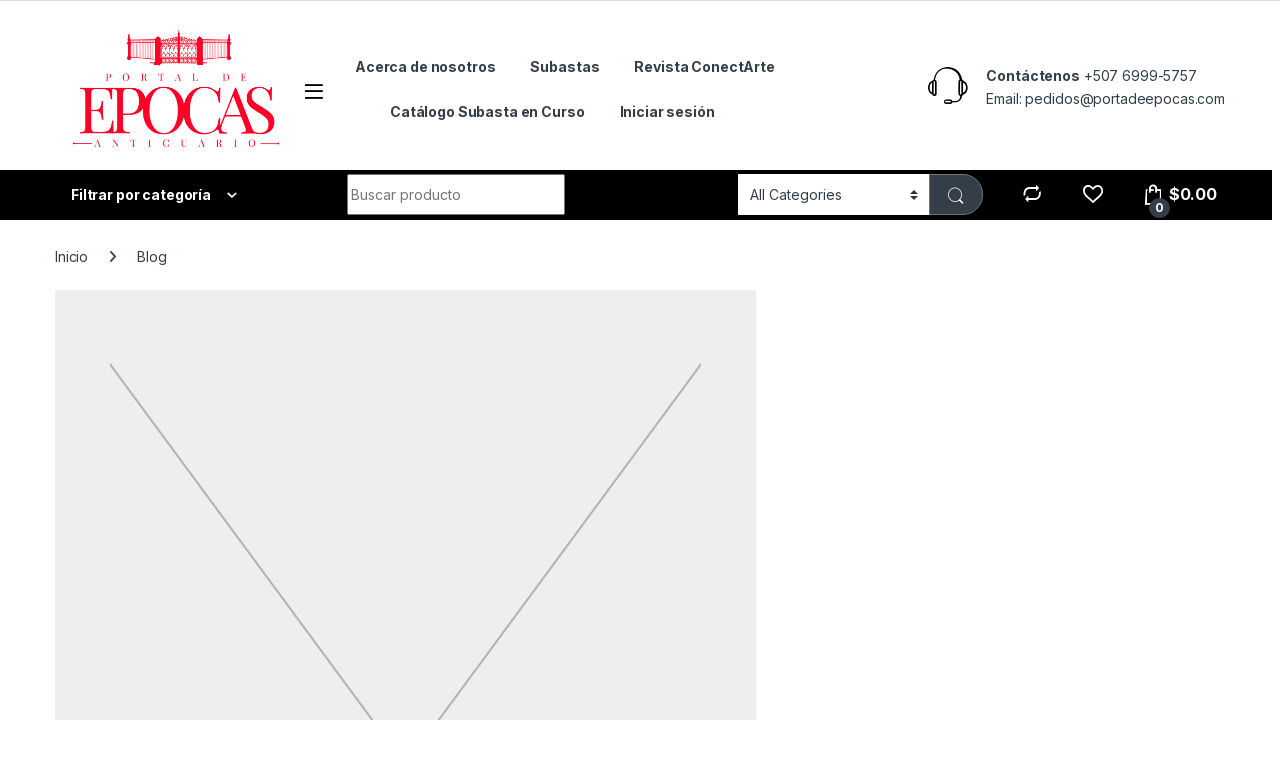

--- FILE ---
content_type: text/html; charset=UTF-8
request_url: https://portaldeepocas.com/blog/
body_size: 16669
content:
<!DOCTYPE html>
<html lang="es">
<head>
<meta charset="UTF-8">
<meta name="viewport" content="width=device-width, initial-scale=1">
<link rel="profile" href="http://gmpg.org/xfn/11">
<link rel="pingback" href="https://portaldeepocas.com/xmlrpc.php">

				<script>document.documentElement.className = document.documentElement.className + ' yes-js js_active js'</script>
				<meta name='robots' content='index, follow, max-image-preview:large, max-snippet:-1, max-video-preview:-1' />

	<!-- This site is optimized with the Yoast SEO plugin v23.5 - https://yoast.com/wordpress/plugins/seo/ -->
	<title>Blog - Portal de Epocas</title>
	<link rel="canonical" href="https://portaldeepocas.com/blog/" />
	<meta property="og:locale" content="es_ES" />
	<meta property="og:type" content="article" />
	<meta property="og:title" content="Blog - Portal de Epocas" />
	<meta property="og:url" content="https://portaldeepocas.com/blog/" />
	<meta property="og:site_name" content="Portal de Epocas" />
	<meta name="twitter:card" content="summary_large_image" />
	<script type="application/ld+json" class="yoast-schema-graph">{"@context":"https://schema.org","@graph":[{"@type":["WebPage","CollectionPage"],"@id":"https://portaldeepocas.com/blog/","url":"https://portaldeepocas.com/blog/","name":"Blog - Portal de Epocas","isPartOf":{"@id":"https://portaldeepocas.com/#website"},"datePublished":"2015-08-11T16:08:33+00:00","dateModified":"2015-08-11T16:08:33+00:00","breadcrumb":{"@id":"https://portaldeepocas.com/blog/#breadcrumb"},"inLanguage":"es"},{"@type":"BreadcrumbList","@id":"https://portaldeepocas.com/blog/#breadcrumb","itemListElement":[{"@type":"ListItem","position":1,"name":"Portada","item":"https://portaldeepocas.com/"},{"@type":"ListItem","position":2,"name":"Blog"}]},{"@type":"WebSite","@id":"https://portaldeepocas.com/#website","url":"https://portaldeepocas.com/","name":"Portal de Epocas","description":"Un lugar de antigüedades - El tiempo es el recuerdo.","publisher":{"@id":"https://portaldeepocas.com/#organization"},"potentialAction":[{"@type":"SearchAction","target":{"@type":"EntryPoint","urlTemplate":"https://portaldeepocas.com/?s={search_term_string}"},"query-input":{"@type":"PropertyValueSpecification","valueRequired":true,"valueName":"search_term_string"}}],"inLanguage":"es"},{"@type":"Organization","@id":"https://portaldeepocas.com/#organization","name":"Portal de Epocas","url":"https://portaldeepocas.com/","logo":{"@type":"ImageObject","inLanguage":"es","@id":"https://portaldeepocas.com/#/schema/logo/image/","url":"https://portaldeepocas.com/wp-content/uploads/2023/01/logo-transparente.png","contentUrl":"https://portaldeepocas.com/wp-content/uploads/2023/01/logo-transparente.png","width":1920,"height":1920,"caption":"Portal de Epocas"},"image":{"@id":"https://portaldeepocas.com/#/schema/logo/image/"}}]}</script>
	<!-- / Yoast SEO plugin. -->


<link rel='dns-prefetch' href='//www.googletagmanager.com' />
<link rel='dns-prefetch' href='//fonts.googleapis.com' />
<link rel="alternate" type="application/rss+xml" title="Portal de Epocas &raquo; Feed" href="https://portaldeepocas.com/feed/" />
<link rel="alternate" type="application/rss+xml" title="Portal de Epocas &raquo; Feed de los comentarios" href="https://portaldeepocas.com/comments/feed/" />
<script type="text/javascript">
/* <![CDATA[ */
window._wpemojiSettings = {"baseUrl":"https:\/\/s.w.org\/images\/core\/emoji\/14.0.0\/72x72\/","ext":".png","svgUrl":"https:\/\/s.w.org\/images\/core\/emoji\/14.0.0\/svg\/","svgExt":".svg","source":{"concatemoji":"https:\/\/portaldeepocas.com\/wp-includes\/js\/wp-emoji-release.min.js?ver=6.4.7"}};
/*! This file is auto-generated */
!function(i,n){var o,s,e;function c(e){try{var t={supportTests:e,timestamp:(new Date).valueOf()};sessionStorage.setItem(o,JSON.stringify(t))}catch(e){}}function p(e,t,n){e.clearRect(0,0,e.canvas.width,e.canvas.height),e.fillText(t,0,0);var t=new Uint32Array(e.getImageData(0,0,e.canvas.width,e.canvas.height).data),r=(e.clearRect(0,0,e.canvas.width,e.canvas.height),e.fillText(n,0,0),new Uint32Array(e.getImageData(0,0,e.canvas.width,e.canvas.height).data));return t.every(function(e,t){return e===r[t]})}function u(e,t,n){switch(t){case"flag":return n(e,"\ud83c\udff3\ufe0f\u200d\u26a7\ufe0f","\ud83c\udff3\ufe0f\u200b\u26a7\ufe0f")?!1:!n(e,"\ud83c\uddfa\ud83c\uddf3","\ud83c\uddfa\u200b\ud83c\uddf3")&&!n(e,"\ud83c\udff4\udb40\udc67\udb40\udc62\udb40\udc65\udb40\udc6e\udb40\udc67\udb40\udc7f","\ud83c\udff4\u200b\udb40\udc67\u200b\udb40\udc62\u200b\udb40\udc65\u200b\udb40\udc6e\u200b\udb40\udc67\u200b\udb40\udc7f");case"emoji":return!n(e,"\ud83e\udef1\ud83c\udffb\u200d\ud83e\udef2\ud83c\udfff","\ud83e\udef1\ud83c\udffb\u200b\ud83e\udef2\ud83c\udfff")}return!1}function f(e,t,n){var r="undefined"!=typeof WorkerGlobalScope&&self instanceof WorkerGlobalScope?new OffscreenCanvas(300,150):i.createElement("canvas"),a=r.getContext("2d",{willReadFrequently:!0}),o=(a.textBaseline="top",a.font="600 32px Arial",{});return e.forEach(function(e){o[e]=t(a,e,n)}),o}function t(e){var t=i.createElement("script");t.src=e,t.defer=!0,i.head.appendChild(t)}"undefined"!=typeof Promise&&(o="wpEmojiSettingsSupports",s=["flag","emoji"],n.supports={everything:!0,everythingExceptFlag:!0},e=new Promise(function(e){i.addEventListener("DOMContentLoaded",e,{once:!0})}),new Promise(function(t){var n=function(){try{var e=JSON.parse(sessionStorage.getItem(o));if("object"==typeof e&&"number"==typeof e.timestamp&&(new Date).valueOf()<e.timestamp+604800&&"object"==typeof e.supportTests)return e.supportTests}catch(e){}return null}();if(!n){if("undefined"!=typeof Worker&&"undefined"!=typeof OffscreenCanvas&&"undefined"!=typeof URL&&URL.createObjectURL&&"undefined"!=typeof Blob)try{var e="postMessage("+f.toString()+"("+[JSON.stringify(s),u.toString(),p.toString()].join(",")+"));",r=new Blob([e],{type:"text/javascript"}),a=new Worker(URL.createObjectURL(r),{name:"wpTestEmojiSupports"});return void(a.onmessage=function(e){c(n=e.data),a.terminate(),t(n)})}catch(e){}c(n=f(s,u,p))}t(n)}).then(function(e){for(var t in e)n.supports[t]=e[t],n.supports.everything=n.supports.everything&&n.supports[t],"flag"!==t&&(n.supports.everythingExceptFlag=n.supports.everythingExceptFlag&&n.supports[t]);n.supports.everythingExceptFlag=n.supports.everythingExceptFlag&&!n.supports.flag,n.DOMReady=!1,n.readyCallback=function(){n.DOMReady=!0}}).then(function(){return e}).then(function(){var e;n.supports.everything||(n.readyCallback(),(e=n.source||{}).concatemoji?t(e.concatemoji):e.wpemoji&&e.twemoji&&(t(e.twemoji),t(e.wpemoji)))}))}((window,document),window._wpemojiSettings);
/* ]]> */
</script>

<style id='wp-emoji-styles-inline-css' type='text/css'>

	img.wp-smiley, img.emoji {
		display: inline !important;
		border: none !important;
		box-shadow: none !important;
		height: 1em !important;
		width: 1em !important;
		margin: 0 0.07em !important;
		vertical-align: -0.1em !important;
		background: none !important;
		padding: 0 !important;
	}
</style>
<link rel='stylesheet' id='wp-block-library-css' href='https://portaldeepocas.com/wp-includes/css/dist/block-library/style.min.css?ver=6.4.7' type='text/css' media='all' />
<style id='classic-theme-styles-inline-css' type='text/css'>
/*! This file is auto-generated */
.wp-block-button__link{color:#fff;background-color:#32373c;border-radius:9999px;box-shadow:none;text-decoration:none;padding:calc(.667em + 2px) calc(1.333em + 2px);font-size:1.125em}.wp-block-file__button{background:#32373c;color:#fff;text-decoration:none}
</style>
<style id='global-styles-inline-css' type='text/css'>
body{--wp--preset--color--black: #000000;--wp--preset--color--cyan-bluish-gray: #abb8c3;--wp--preset--color--white: #ffffff;--wp--preset--color--pale-pink: #f78da7;--wp--preset--color--vivid-red: #cf2e2e;--wp--preset--color--luminous-vivid-orange: #ff6900;--wp--preset--color--luminous-vivid-amber: #fcb900;--wp--preset--color--light-green-cyan: #7bdcb5;--wp--preset--color--vivid-green-cyan: #00d084;--wp--preset--color--pale-cyan-blue: #8ed1fc;--wp--preset--color--vivid-cyan-blue: #0693e3;--wp--preset--color--vivid-purple: #9b51e0;--wp--preset--gradient--vivid-cyan-blue-to-vivid-purple: linear-gradient(135deg,rgba(6,147,227,1) 0%,rgb(155,81,224) 100%);--wp--preset--gradient--light-green-cyan-to-vivid-green-cyan: linear-gradient(135deg,rgb(122,220,180) 0%,rgb(0,208,130) 100%);--wp--preset--gradient--luminous-vivid-amber-to-luminous-vivid-orange: linear-gradient(135deg,rgba(252,185,0,1) 0%,rgba(255,105,0,1) 100%);--wp--preset--gradient--luminous-vivid-orange-to-vivid-red: linear-gradient(135deg,rgba(255,105,0,1) 0%,rgb(207,46,46) 100%);--wp--preset--gradient--very-light-gray-to-cyan-bluish-gray: linear-gradient(135deg,rgb(238,238,238) 0%,rgb(169,184,195) 100%);--wp--preset--gradient--cool-to-warm-spectrum: linear-gradient(135deg,rgb(74,234,220) 0%,rgb(151,120,209) 20%,rgb(207,42,186) 40%,rgb(238,44,130) 60%,rgb(251,105,98) 80%,rgb(254,248,76) 100%);--wp--preset--gradient--blush-light-purple: linear-gradient(135deg,rgb(255,206,236) 0%,rgb(152,150,240) 100%);--wp--preset--gradient--blush-bordeaux: linear-gradient(135deg,rgb(254,205,165) 0%,rgb(254,45,45) 50%,rgb(107,0,62) 100%);--wp--preset--gradient--luminous-dusk: linear-gradient(135deg,rgb(255,203,112) 0%,rgb(199,81,192) 50%,rgb(65,88,208) 100%);--wp--preset--gradient--pale-ocean: linear-gradient(135deg,rgb(255,245,203) 0%,rgb(182,227,212) 50%,rgb(51,167,181) 100%);--wp--preset--gradient--electric-grass: linear-gradient(135deg,rgb(202,248,128) 0%,rgb(113,206,126) 100%);--wp--preset--gradient--midnight: linear-gradient(135deg,rgb(2,3,129) 0%,rgb(40,116,252) 100%);--wp--preset--font-size--small: 13px;--wp--preset--font-size--medium: 20px;--wp--preset--font-size--large: 36px;--wp--preset--font-size--x-large: 42px;--wp--preset--spacing--20: 0.44rem;--wp--preset--spacing--30: 0.67rem;--wp--preset--spacing--40: 1rem;--wp--preset--spacing--50: 1.5rem;--wp--preset--spacing--60: 2.25rem;--wp--preset--spacing--70: 3.38rem;--wp--preset--spacing--80: 5.06rem;--wp--preset--shadow--natural: 6px 6px 9px rgba(0, 0, 0, 0.2);--wp--preset--shadow--deep: 12px 12px 50px rgba(0, 0, 0, 0.4);--wp--preset--shadow--sharp: 6px 6px 0px rgba(0, 0, 0, 0.2);--wp--preset--shadow--outlined: 6px 6px 0px -3px rgba(255, 255, 255, 1), 6px 6px rgba(0, 0, 0, 1);--wp--preset--shadow--crisp: 6px 6px 0px rgba(0, 0, 0, 1);}:where(.is-layout-flex){gap: 0.5em;}:where(.is-layout-grid){gap: 0.5em;}body .is-layout-flow > .alignleft{float: left;margin-inline-start: 0;margin-inline-end: 2em;}body .is-layout-flow > .alignright{float: right;margin-inline-start: 2em;margin-inline-end: 0;}body .is-layout-flow > .aligncenter{margin-left: auto !important;margin-right: auto !important;}body .is-layout-constrained > .alignleft{float: left;margin-inline-start: 0;margin-inline-end: 2em;}body .is-layout-constrained > .alignright{float: right;margin-inline-start: 2em;margin-inline-end: 0;}body .is-layout-constrained > .aligncenter{margin-left: auto !important;margin-right: auto !important;}body .is-layout-constrained > :where(:not(.alignleft):not(.alignright):not(.alignfull)){max-width: var(--wp--style--global--content-size);margin-left: auto !important;margin-right: auto !important;}body .is-layout-constrained > .alignwide{max-width: var(--wp--style--global--wide-size);}body .is-layout-flex{display: flex;}body .is-layout-flex{flex-wrap: wrap;align-items: center;}body .is-layout-flex > *{margin: 0;}body .is-layout-grid{display: grid;}body .is-layout-grid > *{margin: 0;}:where(.wp-block-columns.is-layout-flex){gap: 2em;}:where(.wp-block-columns.is-layout-grid){gap: 2em;}:where(.wp-block-post-template.is-layout-flex){gap: 1.25em;}:where(.wp-block-post-template.is-layout-grid){gap: 1.25em;}.has-black-color{color: var(--wp--preset--color--black) !important;}.has-cyan-bluish-gray-color{color: var(--wp--preset--color--cyan-bluish-gray) !important;}.has-white-color{color: var(--wp--preset--color--white) !important;}.has-pale-pink-color{color: var(--wp--preset--color--pale-pink) !important;}.has-vivid-red-color{color: var(--wp--preset--color--vivid-red) !important;}.has-luminous-vivid-orange-color{color: var(--wp--preset--color--luminous-vivid-orange) !important;}.has-luminous-vivid-amber-color{color: var(--wp--preset--color--luminous-vivid-amber) !important;}.has-light-green-cyan-color{color: var(--wp--preset--color--light-green-cyan) !important;}.has-vivid-green-cyan-color{color: var(--wp--preset--color--vivid-green-cyan) !important;}.has-pale-cyan-blue-color{color: var(--wp--preset--color--pale-cyan-blue) !important;}.has-vivid-cyan-blue-color{color: var(--wp--preset--color--vivid-cyan-blue) !important;}.has-vivid-purple-color{color: var(--wp--preset--color--vivid-purple) !important;}.has-black-background-color{background-color: var(--wp--preset--color--black) !important;}.has-cyan-bluish-gray-background-color{background-color: var(--wp--preset--color--cyan-bluish-gray) !important;}.has-white-background-color{background-color: var(--wp--preset--color--white) !important;}.has-pale-pink-background-color{background-color: var(--wp--preset--color--pale-pink) !important;}.has-vivid-red-background-color{background-color: var(--wp--preset--color--vivid-red) !important;}.has-luminous-vivid-orange-background-color{background-color: var(--wp--preset--color--luminous-vivid-orange) !important;}.has-luminous-vivid-amber-background-color{background-color: var(--wp--preset--color--luminous-vivid-amber) !important;}.has-light-green-cyan-background-color{background-color: var(--wp--preset--color--light-green-cyan) !important;}.has-vivid-green-cyan-background-color{background-color: var(--wp--preset--color--vivid-green-cyan) !important;}.has-pale-cyan-blue-background-color{background-color: var(--wp--preset--color--pale-cyan-blue) !important;}.has-vivid-cyan-blue-background-color{background-color: var(--wp--preset--color--vivid-cyan-blue) !important;}.has-vivid-purple-background-color{background-color: var(--wp--preset--color--vivid-purple) !important;}.has-black-border-color{border-color: var(--wp--preset--color--black) !important;}.has-cyan-bluish-gray-border-color{border-color: var(--wp--preset--color--cyan-bluish-gray) !important;}.has-white-border-color{border-color: var(--wp--preset--color--white) !important;}.has-pale-pink-border-color{border-color: var(--wp--preset--color--pale-pink) !important;}.has-vivid-red-border-color{border-color: var(--wp--preset--color--vivid-red) !important;}.has-luminous-vivid-orange-border-color{border-color: var(--wp--preset--color--luminous-vivid-orange) !important;}.has-luminous-vivid-amber-border-color{border-color: var(--wp--preset--color--luminous-vivid-amber) !important;}.has-light-green-cyan-border-color{border-color: var(--wp--preset--color--light-green-cyan) !important;}.has-vivid-green-cyan-border-color{border-color: var(--wp--preset--color--vivid-green-cyan) !important;}.has-pale-cyan-blue-border-color{border-color: var(--wp--preset--color--pale-cyan-blue) !important;}.has-vivid-cyan-blue-border-color{border-color: var(--wp--preset--color--vivid-cyan-blue) !important;}.has-vivid-purple-border-color{border-color: var(--wp--preset--color--vivid-purple) !important;}.has-vivid-cyan-blue-to-vivid-purple-gradient-background{background: var(--wp--preset--gradient--vivid-cyan-blue-to-vivid-purple) !important;}.has-light-green-cyan-to-vivid-green-cyan-gradient-background{background: var(--wp--preset--gradient--light-green-cyan-to-vivid-green-cyan) !important;}.has-luminous-vivid-amber-to-luminous-vivid-orange-gradient-background{background: var(--wp--preset--gradient--luminous-vivid-amber-to-luminous-vivid-orange) !important;}.has-luminous-vivid-orange-to-vivid-red-gradient-background{background: var(--wp--preset--gradient--luminous-vivid-orange-to-vivid-red) !important;}.has-very-light-gray-to-cyan-bluish-gray-gradient-background{background: var(--wp--preset--gradient--very-light-gray-to-cyan-bluish-gray) !important;}.has-cool-to-warm-spectrum-gradient-background{background: var(--wp--preset--gradient--cool-to-warm-spectrum) !important;}.has-blush-light-purple-gradient-background{background: var(--wp--preset--gradient--blush-light-purple) !important;}.has-blush-bordeaux-gradient-background{background: var(--wp--preset--gradient--blush-bordeaux) !important;}.has-luminous-dusk-gradient-background{background: var(--wp--preset--gradient--luminous-dusk) !important;}.has-pale-ocean-gradient-background{background: var(--wp--preset--gradient--pale-ocean) !important;}.has-electric-grass-gradient-background{background: var(--wp--preset--gradient--electric-grass) !important;}.has-midnight-gradient-background{background: var(--wp--preset--gradient--midnight) !important;}.has-small-font-size{font-size: var(--wp--preset--font-size--small) !important;}.has-medium-font-size{font-size: var(--wp--preset--font-size--medium) !important;}.has-large-font-size{font-size: var(--wp--preset--font-size--large) !important;}.has-x-large-font-size{font-size: var(--wp--preset--font-size--x-large) !important;}
.wp-block-navigation a:where(:not(.wp-element-button)){color: inherit;}
:where(.wp-block-post-template.is-layout-flex){gap: 1.25em;}:where(.wp-block-post-template.is-layout-grid){gap: 1.25em;}
:where(.wp-block-columns.is-layout-flex){gap: 2em;}:where(.wp-block-columns.is-layout-grid){gap: 2em;}
.wp-block-pullquote{font-size: 1.5em;line-height: 1.6;}
</style>
<link rel='stylesheet' id='contact-form-7-css' href='https://portaldeepocas.com/wp-content/plugins/contact-form-7/includes/css/styles.css?ver=5.9.8' type='text/css' media='all' />
<link rel='stylesheet' id='mas-wc-brands-style-css' href='https://portaldeepocas.com/wp-content/plugins/mas-woocommerce-brands/assets/css/style.css?ver=1.1.0' type='text/css' media='all' />
<style id='woocommerce-inline-inline-css' type='text/css'>
.woocommerce form .form-row .required { visibility: visible; }
</style>
<link rel='stylesheet' id='style1-css' href='https://portaldeepocas.com/wp-content/plugins/woocommerce-3ds-plugin-premium/style.css?ver=6.4.7' type='text/css' media='all' />
<link rel='stylesheet' id='jquery-colorbox-css' href='https://portaldeepocas.com/wp-content/plugins/yith-woocommerce-compare/assets/css/colorbox.css?ver=1.4.21' type='text/css' media='all' />
<link rel='stylesheet' id='electro-fonts-css' href='https://fonts.googleapis.com/css2?family=Inter:wght@300;400;600;700&#038;display=swap' type='text/css' media='all' />
<link rel='stylesheet' id='font-electro-css' href='https://portaldeepocas.com/wp-content/themes/electro/assets/css/font-electro.css?ver=3.4.2' type='text/css' media='all' />
<link rel='stylesheet' id='fontawesome-css' href='https://portaldeepocas.com/wp-content/themes/electro/assets/vendor/fontawesome/css/all.min.css?ver=3.4.2' type='text/css' media='all' />
<link rel='stylesheet' id='animate-css-css' href='https://portaldeepocas.com/wp-content/themes/electro/assets/vendor/animate.css/animate.min.css?ver=3.4.2' type='text/css' media='all' />
<link rel='stylesheet' id='electro-style-css' href='https://portaldeepocas.com/wp-content/themes/electro/style.min.css?ver=3.4.2' type='text/css' media='all' />
<link rel='stylesheet' id='electro-color-css' href='https://portaldeepocas.com/wp-content/themes/electro/assets/css/colors/black.min.css?ver=3.4.2' type='text/css' media='all' />
<link rel='stylesheet' id='electro-elementor-style-css' href='https://portaldeepocas.com/wp-content/themes/electro/elementor.css?ver=3.4.2' type='text/css' media='all' />
<link rel='stylesheet' id='nm-portfolio-css' href='https://portaldeepocas.com/wp-content/plugins/nm-portfolio/assets/css/nm-portfolio.css?ver=1.2.3' type='text/css' media='all' />
<script type="text/javascript" id="woocommerce-google-analytics-integration-gtag-js-after">
/* <![CDATA[ */
/* Google Analytics for WooCommerce (gtag.js) */
					window.dataLayer = window.dataLayer || [];
					function gtag(){dataLayer.push(arguments);}
					// Set up default consent state.
					for ( const mode of [{"analytics_storage":"denied","ad_storage":"denied","ad_user_data":"denied","ad_personalization":"denied","region":["AT","BE","BG","HR","CY","CZ","DK","EE","FI","FR","DE","GR","HU","IS","IE","IT","LV","LI","LT","LU","MT","NL","NO","PL","PT","RO","SK","SI","ES","SE","GB","CH"]}] || [] ) {
						gtag( "consent", "default", { "wait_for_update": 500, ...mode } );
					}
					gtag("js", new Date());
					gtag("set", "developer_id.dOGY3NW", true);
					gtag("config", "G-FSMJ4GBSTJ", {"track_404":true,"allow_google_signals":true,"logged_in":false,"linker":{"domains":["portaldeepocas.com"],"allow_incoming":false},"custom_map":{"dimension1":"logged_in"}});
/* ]]> */
</script>
<script type="text/javascript" src="https://portaldeepocas.com/wp-includes/js/jquery/jquery.min.js?ver=3.7.1" id="jquery-core-js"></script>
<script type="text/javascript" src="https://portaldeepocas.com/wp-includes/js/jquery/jquery-migrate.min.js?ver=3.4.1" id="jquery-migrate-js"></script>
<script type="text/javascript" src="https://portaldeepocas.com/wp-content/plugins/woocommerce/assets/js/jquery-blockui/jquery.blockUI.min.js?ver=2.7.0-wc.8.9.4" id="jquery-blockui-js" defer="defer" data-wp-strategy="defer"></script>
<script type="text/javascript" id="wc-add-to-cart-js-extra">
/* <![CDATA[ */
var wc_add_to_cart_params = {"ajax_url":"\/wp-admin\/admin-ajax.php","wc_ajax_url":"\/?wc-ajax=%%endpoint%%","i18n_view_cart":"Ver carrito","cart_url":"https:\/\/portaldeepocas.com\/cart\/","is_cart":"","cart_redirect_after_add":"no"};
/* ]]> */
</script>
<script type="text/javascript" src="https://portaldeepocas.com/wp-content/plugins/woocommerce/assets/js/frontend/add-to-cart.min.js?ver=8.9.4" id="wc-add-to-cart-js" defer="defer" data-wp-strategy="defer"></script>
<script type="text/javascript" src="https://portaldeepocas.com/wp-content/plugins/woocommerce/assets/js/js-cookie/js.cookie.min.js?ver=2.1.4-wc.8.9.4" id="js-cookie-js" defer="defer" data-wp-strategy="defer"></script>
<script type="text/javascript" id="woocommerce-js-extra">
/* <![CDATA[ */
var woocommerce_params = {"ajax_url":"\/wp-admin\/admin-ajax.php","wc_ajax_url":"\/?wc-ajax=%%endpoint%%"};
/* ]]> */
</script>
<script type="text/javascript" src="https://portaldeepocas.com/wp-content/plugins/woocommerce/assets/js/frontend/woocommerce.min.js?ver=8.9.4" id="woocommerce-js" defer="defer" data-wp-strategy="defer"></script>
<script type="text/javascript" id="wc-cart-fragments-js-extra">
/* <![CDATA[ */
var wc_cart_fragments_params = {"ajax_url":"\/wp-admin\/admin-ajax.php","wc_ajax_url":"\/?wc-ajax=%%endpoint%%","cart_hash_key":"wc_cart_hash_39c37be35a8af8344f30cb45644cb156","fragment_name":"wc_fragments_39c37be35a8af8344f30cb45644cb156","request_timeout":"5000"};
/* ]]> */
</script>
<script type="text/javascript" src="https://portaldeepocas.com/wp-content/plugins/woocommerce/assets/js/frontend/cart-fragments.min.js?ver=8.9.4" id="wc-cart-fragments-js" defer="defer" data-wp-strategy="defer"></script>
<link rel="https://api.w.org/" href="https://portaldeepocas.com/wp-json/" /><link rel="EditURI" type="application/rsd+xml" title="RSD" href="https://portaldeepocas.com/xmlrpc.php?rsd" />
<meta name="generator" content="WordPress 6.4.7" />
<meta name="generator" content="WooCommerce 8.9.4" />
<meta name="generator" content="Redux 4.5.10" />	<noscript><style>.woocommerce-product-gallery{ opacity: 1 !important; }</style></noscript>
	<meta name="generator" content="Elementor 3.20.1; features: e_optimized_assets_loading, e_optimized_css_loading, additional_custom_breakpoints, block_editor_assets_optimize, e_image_loading_optimization; settings: css_print_method-external, google_font-enabled, font_display-swap">
<meta name="generator" content="Powered by Slider Revolution 6.6.20 - responsive, Mobile-Friendly Slider Plugin for WordPress with comfortable drag and drop interface." />
<link rel="icon" href="https://portaldeepocas.com/wp-content/uploads/2023/01/cropped-logo-transparente-32x32.png" sizes="32x32" />
<link rel="icon" href="https://portaldeepocas.com/wp-content/uploads/2023/01/cropped-logo-transparente-192x192.png" sizes="192x192" />
<link rel="apple-touch-icon" href="https://portaldeepocas.com/wp-content/uploads/2023/01/cropped-logo-transparente-180x180.png" />
<meta name="msapplication-TileImage" content="https://portaldeepocas.com/wp-content/uploads/2023/01/cropped-logo-transparente-270x270.png" />
<script>function setREVStartSize(e){
			//window.requestAnimationFrame(function() {
				window.RSIW = window.RSIW===undefined ? window.innerWidth : window.RSIW;
				window.RSIH = window.RSIH===undefined ? window.innerHeight : window.RSIH;
				try {
					var pw = document.getElementById(e.c).parentNode.offsetWidth,
						newh;
					pw = pw===0 || isNaN(pw) || (e.l=="fullwidth" || e.layout=="fullwidth") ? window.RSIW : pw;
					e.tabw = e.tabw===undefined ? 0 : parseInt(e.tabw);
					e.thumbw = e.thumbw===undefined ? 0 : parseInt(e.thumbw);
					e.tabh = e.tabh===undefined ? 0 : parseInt(e.tabh);
					e.thumbh = e.thumbh===undefined ? 0 : parseInt(e.thumbh);
					e.tabhide = e.tabhide===undefined ? 0 : parseInt(e.tabhide);
					e.thumbhide = e.thumbhide===undefined ? 0 : parseInt(e.thumbhide);
					e.mh = e.mh===undefined || e.mh=="" || e.mh==="auto" ? 0 : parseInt(e.mh,0);
					if(e.layout==="fullscreen" || e.l==="fullscreen")
						newh = Math.max(e.mh,window.RSIH);
					else{
						e.gw = Array.isArray(e.gw) ? e.gw : [e.gw];
						for (var i in e.rl) if (e.gw[i]===undefined || e.gw[i]===0) e.gw[i] = e.gw[i-1];
						e.gh = e.el===undefined || e.el==="" || (Array.isArray(e.el) && e.el.length==0)? e.gh : e.el;
						e.gh = Array.isArray(e.gh) ? e.gh : [e.gh];
						for (var i in e.rl) if (e.gh[i]===undefined || e.gh[i]===0) e.gh[i] = e.gh[i-1];
											
						var nl = new Array(e.rl.length),
							ix = 0,
							sl;
						e.tabw = e.tabhide>=pw ? 0 : e.tabw;
						e.thumbw = e.thumbhide>=pw ? 0 : e.thumbw;
						e.tabh = e.tabhide>=pw ? 0 : e.tabh;
						e.thumbh = e.thumbhide>=pw ? 0 : e.thumbh;
						for (var i in e.rl) nl[i] = e.rl[i]<window.RSIW ? 0 : e.rl[i];
						sl = nl[0];
						for (var i in nl) if (sl>nl[i] && nl[i]>0) { sl = nl[i]; ix=i;}
						var m = pw>(e.gw[ix]+e.tabw+e.thumbw) ? 1 : (pw-(e.tabw+e.thumbw)) / (e.gw[ix]);
						newh =  (e.gh[ix] * m) + (e.tabh + e.thumbh);
					}
					var el = document.getElementById(e.c);
					if (el!==null && el) el.style.height = newh+"px";
					el = document.getElementById(e.c+"_wrapper");
					if (el!==null && el) {
						el.style.height = newh+"px";
						el.style.display = "block";
					}
				} catch(e){
					console.log("Failure at Presize of Slider:" + e)
				}
			//});
		  };</script>
	
	
		<!-- Google tag (gtag.js) -->
<script async src="https://www.googletagmanager.com/gtag/js?id=G-MJR683PVFJ"></script>
<script>
  window.dataLayer = window.dataLayer || [];
  function gtag(){dataLayer.push(arguments);}
  gtag('js', new Date());

  gtag('config', 'G-MJR683PVFJ');
</script>
</head>

<body class="blog wp-custom-logo theme-electro woocommerce-no-js right-sidebar blog-default elementor-default elementor-kit-1479">
    <div class="off-canvas-wrapper w-100 position-relative">
<div id="page" class="hfeed site">
    		<a class="skip-link screen-reader-text visually-hidden" href="#site-navigation">Skip to navigation</a>
		<a class="skip-link screen-reader-text visually-hidden" href="#content">Skip to content</a>
		
			
		<div class="top-bar hidden-lg-down d-none d-xl-block">
			<div class="container clearfix">
						</div>
		</div><!-- /.top-bar -->

			
    
    <header id="masthead" class="header-v2 stick-this site-header">
        <div class="container hidden-lg-down d-none d-xl-block">
            <div class="masthead row align-items-center">
				<div class="header-logo-area d-flex justify-content-between align-items-center">
					<a href="https://portaldeepocas.com/" class="d-none site-dark-logo header-logo-link">
				<img class="img-header-logo" src="https://portaldeepocas.com/wp-content/uploads/2023/01/logo-transparente-1-e1673410153935.png" alt="Portal de Epocas" width="1920" height="945" />
			</a>
						<div class="header-site-branding">
				<a href="https://portaldeepocas.com/" class="header-logo-link">
					<img src="https://portaldeepocas.com/wp-content/uploads/2023/01/logo-transparente-1-e1673410153935.png" alt="Portal de Epocas" class="img-header-logo" width="1920" height="945" />
				</a>
			</div>
					<div class="off-canvas-navigation-wrapper ">
			<div class="off-canvas-navbar-toggle-buttons clearfix">
				<button class="navbar-toggler navbar-toggle-hamburger " type="button">
					<i class="ec ec-menu"></i>
				</button>
				<button class="navbar-toggler navbar-toggle-close " type="button">
					<i class="ec ec-close-remove"></i>
				</button>
			</div>

			<div class="off-canvas-navigation
							 light" id="default-oc-header">
				<ul id="menu-categorias" class="nav nav-inline yamm"><li id="menu-item-1507" class="menu-item menu-item-type-custom menu-item-object-custom menu-item-1507"><a title="Arte Oriental" href="https://portaldeepocas.com/product-category/arte-oriental/">Arte Oriental</a></li>
<li id="menu-item-1508" class="menu-item menu-item-type-custom menu-item-object-custom menu-item-1508"><a title="Cerámica y porcelana" href="https://portaldeepocas.com/product-category/ceramica-y-porcelana/">Cerámica y porcelana</a></li>
<li id="menu-item-1509" class="menu-item menu-item-type-custom menu-item-object-custom menu-item-1509"><a title="Mobiliario" href="https://portaldeepocas.com/product-category/mobiliario/">Mobiliario</a></li>
<li id="menu-item-1510" class="menu-item menu-item-type-custom menu-item-object-custom menu-item-1510"><a title="Esculturas" href="https://portaldeepocas.com/product-category/esculturas/">Esculturas</a></li>
<li id="menu-item-1636" class="menu-item menu-item-type-custom menu-item-object-custom menu-item-1636"><a title="Arte en cristal y vidrio" href="https://portaldeepocas.com/product-category/arte-en-cristal-y-vidrio/">Arte en cristal y vidrio</a></li>
<li id="menu-item-1740" class="menu-item menu-item-type-custom menu-item-object-custom menu-item-1740"><a title="Subastas" href="https://portaldeepocas.com/product-category/subasta-en-curso/">Subastas</a></li>
<li id="menu-item-1850" class="menu-item menu-item-type-taxonomy menu-item-object-product_cat menu-item-1850"><a title="Arte panameño" href="https://portaldeepocas.com/product-category/arte-panameno/">Arte panameño</a></li>
<li id="menu-item-1899" class="menu-item menu-item-type-custom menu-item-object-custom menu-item-1899"><a title="Catálogo Subasta en Curso" href="https://portaldeepocas.com/catalogo-subasta-en-curso/">Catálogo Subasta en Curso</a></li>
<li id="menu-item-2486" class="menu-item menu-item-type-custom menu-item-object-custom menu-item-2486"><a title="Revista ConectArte" href="https://portaldeepocas.com/revista-conectarte/">Revista ConectArte</a></li>
<li id="menu-item-2330" class="menu-item menu-item-type-custom menu-item-object-custom menu-item-2330"><a title="Iniciar sesión" href="https://portaldeepocas.com/my-account/">Iniciar sesión</a></li>
<li id="menu-item-2331" class="menu-item menu-item-type-custom menu-item-object-custom menu-item-2331"><a title="Arte Global" href="https://portaldeepocas.com/product-category/arte-global/">Arte Global</a></li>
<li id="menu-item-2332" class="menu-item menu-item-type-custom menu-item-object-custom menu-item-2332"><a title="Cristal" href="https://portaldeepocas.com/product-category/cristal/">Cristal</a></li>
<li id="menu-item-2333" class="menu-item menu-item-type-custom menu-item-object-custom menu-item-2333"><a title="Piezas decorativas" href="https://portaldeepocas.com/product-category/piezas-decorativas/">Piezas decorativas</a></li>
</ul>			</div>
		</div>
				</div>
		<div class="primary-nav-menu col position-relative electro-animate-dropdown"><ul id="menu-top-bar" class="nav nav-inline yamm"><li id="menu-item-1170" class="menu-item menu-item-type-post_type menu-item-object-page menu-item-1170"><a title="Acerca de nosotros" href="https://portaldeepocas.com/about-2/">Acerca de nosotros</a></li>
<li id="menu-item-1742" class="menu-item menu-item-type-custom menu-item-object-custom menu-item-1742"><a title="Subastas" href="https://portaldeepocas.com/product-category/subasta-en-curso/">Subastas</a></li>
<li id="menu-item-2485" class="menu-item menu-item-type-custom menu-item-object-custom menu-item-2485"><a title="Revista ConectArte" href="https://portaldeepocas.com/revista-conectarte/">Revista ConectArte</a></li>
<li id="menu-item-1901" class="menu-item menu-item-type-custom menu-item-object-custom menu-item-1901"><a title="Catálogo Subasta en Curso" href="https://portaldeepocas.com/catalogo-subasta-en-curso/">Catálogo Subasta en Curso</a></li>
<li id="menu-item-2329" class="menu-item menu-item-type-custom menu-item-object-custom menu-item-2329"><a title="Iniciar sesión" href="https://portaldeepocas.com/my-account/">Iniciar sesión</a></li>
</ul></div>		<div class="header-support col-3">
			<div class="header-support-inner">
				<div class="support-icon">
					<i class="ec ec-support"></i>
				</div>
				<div class="support-info">
					<div class="support-number"><strong>Contáctenos</strong> +507 6999-5757</div>
					<div class="support-email">Email: pedidos@portadeepocas.com</div>
				</div>
			</div>
		</div>
					</div>
				<div class="electro-navbar">
			<div class="container">
				<div class="electro-navbar-inner row">
						<div class="departments-menu-v2">
			<div class="dropdown 
			">
				<a href="#" class="departments-menu-v2-title" 
									data-bs-toggle="dropdown">
					<span>Filtrar por categoría<i class="departments-menu-v2-icon ec ec-arrow-down-search"></i></span>
				</a>
				<ul id="menu-categorias-1" class="dropdown-menu yamm"><li id="menu-item-1507" class="menu-item menu-item-type-custom menu-item-object-custom menu-item-1507"><a title="Arte Oriental" href="https://portaldeepocas.com/product-category/arte-oriental/">Arte Oriental</a></li>
<li id="menu-item-1508" class="menu-item menu-item-type-custom menu-item-object-custom menu-item-1508"><a title="Cerámica y porcelana" href="https://portaldeepocas.com/product-category/ceramica-y-porcelana/">Cerámica y porcelana</a></li>
<li id="menu-item-1509" class="menu-item menu-item-type-custom menu-item-object-custom menu-item-1509"><a title="Mobiliario" href="https://portaldeepocas.com/product-category/mobiliario/">Mobiliario</a></li>
<li id="menu-item-1510" class="menu-item menu-item-type-custom menu-item-object-custom menu-item-1510"><a title="Esculturas" href="https://portaldeepocas.com/product-category/esculturas/">Esculturas</a></li>
<li id="menu-item-1636" class="menu-item menu-item-type-custom menu-item-object-custom menu-item-1636"><a title="Arte en cristal y vidrio" href="https://portaldeepocas.com/product-category/arte-en-cristal-y-vidrio/">Arte en cristal y vidrio</a></li>
<li id="menu-item-1740" class="menu-item menu-item-type-custom menu-item-object-custom menu-item-1740"><a title="Subastas" href="https://portaldeepocas.com/product-category/subasta-en-curso/">Subastas</a></li>
<li id="menu-item-1850" class="menu-item menu-item-type-taxonomy menu-item-object-product_cat menu-item-1850"><a title="Arte panameño" href="https://portaldeepocas.com/product-category/arte-panameno/">Arte panameño</a></li>
<li id="menu-item-1899" class="menu-item menu-item-type-custom menu-item-object-custom menu-item-1899"><a title="Catálogo Subasta en Curso" href="https://portaldeepocas.com/catalogo-subasta-en-curso/">Catálogo Subasta en Curso</a></li>
<li id="menu-item-2486" class="menu-item menu-item-type-custom menu-item-object-custom menu-item-2486"><a title="Revista ConectArte" href="https://portaldeepocas.com/revista-conectarte/">Revista ConectArte</a></li>
<li id="menu-item-2330" class="menu-item menu-item-type-custom menu-item-object-custom menu-item-2330"><a title="Iniciar sesión" href="https://portaldeepocas.com/my-account/">Iniciar sesión</a></li>
<li id="menu-item-2331" class="menu-item menu-item-type-custom menu-item-object-custom menu-item-2331"><a title="Arte Global" href="https://portaldeepocas.com/product-category/arte-global/">Arte Global</a></li>
<li id="menu-item-2332" class="menu-item menu-item-type-custom menu-item-object-custom menu-item-2332"><a title="Cristal" href="https://portaldeepocas.com/product-category/cristal/">Cristal</a></li>
<li id="menu-item-2333" class="menu-item menu-item-type-custom menu-item-object-custom menu-item-2333"><a title="Piezas decorativas" href="https://portaldeepocas.com/product-category/piezas-decorativas/">Piezas decorativas</a></li>
</ul>			</div>
		</div>
		
<form class="navbar-search col" method="get" action="https://portaldeepocas.com/" autocomplete="off">
	<label class="sr-only screen-reader-text visually-hidden" for="search">Search for:</label>
	<div class="input-group">
		<div class="input-search-field">
			<input type="text" id="search" class="form-control search-field product-search-field" dir="ltr" value="" name="s" placeholder="Buscar producto" autocomplete="off" />
		</div>
				<div class="input-group-addon search-categories d-flex">
			<select  name='product_cat' id='electro_header_search_categories_dropdown' class='postform resizeselect'>
	<option value='0' selected='selected'>All Categories</option>
	<option class="level-0" value="porcelana">Porcelana</option>
	<option class="level-0" value="iluminacion">Iluminación</option>
	<option class="level-0" value="cristal">Cristal</option>
	<option class="level-0" value="esculturas">Esculturas</option>
	<option class="level-0" value="arte-oriental">Arte oriental</option>
	<option class="level-0" value="arte-en-cristal-y-vidrio">Arte en cristal y vidrio</option>
	<option class="level-0" value="mobiliario">Mobiliario</option>
	<option class="level-0" value="ceramica-y-porcelana">Cerámica y porcelana</option>
	<option class="level-0" value="arte-panameno">Arte panameño</option>
	<option class="level-0" value="piezas-decorativas">Piezas decorativas</option>
	<option class="level-0" value="arte-global">Arte global</option>
</select>
		</div>
				<div class="input-group-btn">
			<input type="hidden" id="search-param" name="post_type" value="product" />
			<button type="submit" class="btn btn-secondary"><i class="ec ec-search"></i></button>
		</div>
	</div>
	</form>
		<div class="header-icons col-auto d-flex justify-content-end align-items-center">
				<div class="header-icon" 
						data-bs-toggle="tooltip" data-bs-placement="bottom" data-bs-title="Compare">
			<a href="https://portaldeepocas.com/2015/08/12/inspiration-rural-living/">
				<i class="ec ec-compare"></i>
							</a>
		</div>
				<div class="header-icon" 
					data-bs-toggle="tooltip" data-bs-placement="bottom" data-bs-title="Wishlist">
		<a href="https://portaldeepocas.com/lista-de-deseos/">
			<i class="ec ec-favorites"></i>
					</a>
	</div>
			<div class="header-icon header-icon__cart animate-dropdown dropdown"data-bs-toggle="tooltip" data-bs-placement="bottom" data-bs-title="Cart">
            <a class="dropdown-toggle" href="https://portaldeepocas.com/cart/" data-bs-toggle="dropdown">
                <i class="ec ec-shopping-bag"></i>
                <span class="cart-items-count count header-icon-counter">0</span>
                <span class="cart-items-total-price total-price"><span class="woocommerce-Price-amount amount"><bdi><span class="woocommerce-Price-currencySymbol">&#36;</span>0.00</bdi></span></span>
            </a>
                                <ul class="dropdown-menu dropdown-menu-mini-cart border-bottom-0-last-child">
                        <li>
                            <div class="widget_shopping_cart_content border-bottom-0-last-child">
                              

	<p class="woocommerce-mini-cart__empty-message">No hay productos en el carrito.</p>


                            </div>
                        </li>
                    </ul>        </div>		</div><!-- /.header-icons -->
						</div>
			</div>
		</div>
		
        </div>

        			<div class="container hidden-xl-up d-xl-none">
				<div class="mobile-header-v1 row align-items-center handheld-stick-this">
							<div class="off-canvas-navigation-wrapper ">
			<div class="off-canvas-navbar-toggle-buttons clearfix">
				<button class="navbar-toggler navbar-toggle-hamburger " type="button">
					<i class="ec ec-menu"></i>
				</button>
				<button class="navbar-toggler navbar-toggle-close " type="button">
					<i class="ec ec-close-remove"></i>
				</button>
			</div>

			<div class="off-canvas-navigation
							 light" id="default-oc-header">
				<ul id="menu-categorias-2" class="nav nav-inline yamm"><li id="menu-item-1507" class="menu-item menu-item-type-custom menu-item-object-custom menu-item-1507"><a title="Arte Oriental" href="https://portaldeepocas.com/product-category/arte-oriental/">Arte Oriental</a></li>
<li id="menu-item-1508" class="menu-item menu-item-type-custom menu-item-object-custom menu-item-1508"><a title="Cerámica y porcelana" href="https://portaldeepocas.com/product-category/ceramica-y-porcelana/">Cerámica y porcelana</a></li>
<li id="menu-item-1509" class="menu-item menu-item-type-custom menu-item-object-custom menu-item-1509"><a title="Mobiliario" href="https://portaldeepocas.com/product-category/mobiliario/">Mobiliario</a></li>
<li id="menu-item-1510" class="menu-item menu-item-type-custom menu-item-object-custom menu-item-1510"><a title="Esculturas" href="https://portaldeepocas.com/product-category/esculturas/">Esculturas</a></li>
<li id="menu-item-1636" class="menu-item menu-item-type-custom menu-item-object-custom menu-item-1636"><a title="Arte en cristal y vidrio" href="https://portaldeepocas.com/product-category/arte-en-cristal-y-vidrio/">Arte en cristal y vidrio</a></li>
<li id="menu-item-1740" class="menu-item menu-item-type-custom menu-item-object-custom menu-item-1740"><a title="Subastas" href="https://portaldeepocas.com/product-category/subasta-en-curso/">Subastas</a></li>
<li id="menu-item-1850" class="menu-item menu-item-type-taxonomy menu-item-object-product_cat menu-item-1850"><a title="Arte panameño" href="https://portaldeepocas.com/product-category/arte-panameno/">Arte panameño</a></li>
<li id="menu-item-1899" class="menu-item menu-item-type-custom menu-item-object-custom menu-item-1899"><a title="Catálogo Subasta en Curso" href="https://portaldeepocas.com/catalogo-subasta-en-curso/">Catálogo Subasta en Curso</a></li>
<li id="menu-item-2486" class="menu-item menu-item-type-custom menu-item-object-custom menu-item-2486"><a title="Revista ConectArte" href="https://portaldeepocas.com/revista-conectarte/">Revista ConectArte</a></li>
<li id="menu-item-2330" class="menu-item menu-item-type-custom menu-item-object-custom menu-item-2330"><a title="Iniciar sesión" href="https://portaldeepocas.com/my-account/">Iniciar sesión</a></li>
<li id="menu-item-2331" class="menu-item menu-item-type-custom menu-item-object-custom menu-item-2331"><a title="Arte Global" href="https://portaldeepocas.com/product-category/arte-global/">Arte Global</a></li>
<li id="menu-item-2332" class="menu-item menu-item-type-custom menu-item-object-custom menu-item-2332"><a title="Cristal" href="https://portaldeepocas.com/product-category/cristal/">Cristal</a></li>
<li id="menu-item-2333" class="menu-item menu-item-type-custom menu-item-object-custom menu-item-2333"><a title="Piezas decorativas" href="https://portaldeepocas.com/product-category/piezas-decorativas/">Piezas decorativas</a></li>
</ul>			</div>
		</div>
					<a href="https://portaldeepocas.com/" class="d-none site-dark-logo header-logo-link header-logo">
				<img class="img-header-logo" src="https://portaldeepocas.com/wp-content/uploads/2023/01/logo-transparente-1-e1673410153935.png" alt="Portal de Epocas" width="1920" height="945" />
			</a>
			            <div class="header-logo">
                <a href="https://portaldeepocas.com/" class="header-logo-link">
                    <img src="https://portaldeepocas.com/wp-content/uploads/2023/01/cropped-logo-transparente.png" alt="Portal de Epocas" class="img-header-logo" width="512" height="512" />
                </a>
            </div>
            		<div class="handheld-header-links">
			<ul class="columns-3">
									<li class="search">
						<a href="">Search</a>			<div class="site-search">
				<div class="widget woocommerce widget_product_search"><form role="search" method="get" class="woocommerce-product-search" action="https://portaldeepocas.com/">
	<label class="screen-reader-text" for="woocommerce-product-search-field-0">Buscar por:</label>
	<input type="search" id="woocommerce-product-search-field-0" class="search-field" placeholder="Buscar productos&hellip;" value="" name="s" />
	<button type="submit" value="Buscar" class="">Buscar</button>
	<input type="hidden" name="post_type" value="product" />
</form>
</div>			</div>
							</li>
									<li class="my-account">
						<a href="https://portaldeepocas.com/my-account/"><i class="ec ec-user"></i></a>					</li>
									<li class="cart">
									<a class="footer-cart-contents" href="https://portaldeepocas.com/cart/" title="View your shopping cart">
				<i class="ec ec-shopping-bag"></i>
				<span class="cart-items-count count">0</span>
			</a>
								</li>
							</ul>
		</div>
					<div class="site-search">
				<div class="widget woocommerce widget_product_search"><form role="search" method="get" class="woocommerce-product-search" action="https://portaldeepocas.com/">
	<label class="screen-reader-text" for="woocommerce-product-search-field-1">Buscar por:</label>
	<input type="search" id="woocommerce-product-search-field-1" class="search-field" placeholder="Buscar productos&hellip;" value="" name="s" />
	<button type="submit" value="Buscar" class="">Buscar</button>
	<input type="hidden" name="post_type" value="product" />
</form>
</div>			</div>
						</div>
			</div>
			
    </header><!-- #masthead -->

    
    
    <div id="content" class="site-content" tabindex="-1">
        <div class="container">
        <nav class="woocommerce-breadcrumb" aria-label="Breadcrumb"><a href="https://portaldeepocas.com">Inicio</a><span class="delimiter"><i class="fa fa-angle-right"></i></span>Blog</nav><div class="site-content-inner row">
				<div id="primary" class="content-area">
			<main id="main" class="site-main">
		
<article id="post-322" class=" post-322 post type-post status-publish format-standard has-post-thumbnail hentry category-design category-inspiration category-nueva-categorcia tag-feature">

	<div class="media-attachment"><a href="https://portaldeepocas.com/2015/08/12/inspiration-rural-living/"><img width="701" height="949" src="https://portaldeepocas.com/wp-content/uploads/2015/08/blog-701x949-1.jpg" class="attachment-electro_blog_medium size-electro_blog_medium wp-post-image" alt="" decoding="async" srcset="https://portaldeepocas.com/wp-content/uploads/2015/08/blog-701x949-1.jpg 701w, https://portaldeepocas.com/wp-content/uploads/2015/08/blog-701x949-1-350x474.jpg 350w, https://portaldeepocas.com/wp-content/uploads/2015/08/blog-701x949-1-680x921.jpg 680w, https://portaldeepocas.com/wp-content/uploads/2015/08/blog-701x949-1-222x300.jpg 222w" sizes="(max-width: 701px) 100vw, 701px" /></a></div>		<div class="content-body">
				<header class="entry-header">
		<h1 class="entry-title"><a href="https://portaldeepocas.com/2015/08/12/inspiration-rural-living/" rel="bookmark">Inspiration: Rural Living 2</a></h1>		<div class="entry-meta">
							<span class="cat-links">
					<a href="https://portaldeepocas.com/category/design/" rel="category tag">Design</a>, <a href="https://portaldeepocas.com/category/inspiration/" rel="category tag">Inspiration</a>, <a href="https://portaldeepocas.com/category/design/nueva-categorcia/" rel="category tag">Nueva Categorçia</a>				</span>
			
			
			<span class="posted-on"><a href="https://portaldeepocas.com/2015/08/12/inspiration-rural-living/" rel="bookmark"><time class="entry-date published" datetime="2015-08-12T00:22:27-05:00">agosto 12, 2015</time> <time class="updated" datetime="2020-10-15T15:16:47-05:00">octubre 15, 2020</time></a></span>
			
			
		</div>
				</header><!-- .entry-header -->
				<div class="entry-content">

		<p>Ethical sustainable chillwave. Gentrify semiotics cold pressed, narwhal hashtag cardigan artisan swag raw denim wolf tilde.</p>

		</div><!-- .post-excerpt -->
				<div class="post-readmore"><a href="https://portaldeepocas.com/2015/08/12/inspiration-rural-living/" class="btn btn-primary">Read More</a></div>
					<span class="comments-link"><a href="https://portaldeepocas.com/2015/08/12/inspiration-rural-living/#respond">Leave a comment</a></span>
				</div>
		
</article><!-- #post-## -->
<article id="post-320" class=" post-320 post type-post status-publish format-standard has-post-thumbnail hentry category-design category-inspiration tag-feature">

	<div class="media-attachment"><a href="https://portaldeepocas.com/2015/08/12/take-note/"><img width="701" height="701" src="https://portaldeepocas.com/wp-content/uploads/2015/08/blog-701x701-1.jpg" class="attachment-electro_blog_medium size-electro_blog_medium wp-post-image" alt="" decoding="async" srcset="https://portaldeepocas.com/wp-content/uploads/2015/08/blog-701x701-1.jpg 701w, https://portaldeepocas.com/wp-content/uploads/2015/08/blog-701x701-1-350x350.jpg 350w, https://portaldeepocas.com/wp-content/uploads/2015/08/blog-701x701-1-100x100.jpg 100w, https://portaldeepocas.com/wp-content/uploads/2015/08/blog-701x701-1-680x680.jpg 680w, https://portaldeepocas.com/wp-content/uploads/2015/08/blog-701x701-1-300x300.jpg 300w, https://portaldeepocas.com/wp-content/uploads/2015/08/blog-701x701-1-150x150.jpg 150w" sizes="(max-width: 701px) 100vw, 701px" /></a></div>		<div class="content-body">
				<header class="entry-header">
		<h1 class="entry-title"><a href="https://portaldeepocas.com/2015/08/12/take-note/" rel="bookmark">Take Note</a></h1>		<div class="entry-meta">
							<span class="cat-links">
					<a href="https://portaldeepocas.com/category/design/" rel="category tag">Design</a>, <a href="https://portaldeepocas.com/category/inspiration/" rel="category tag">Inspiration</a>				</span>
			
			
			<span class="posted-on"><a href="https://portaldeepocas.com/2015/08/12/take-note/" rel="bookmark"><time class="entry-date published updated" datetime="2015-08-12T00:19:27-05:00">agosto 12, 2015</time></a></span>
			
			
		</div>
				</header><!-- .entry-header -->
				<div class="entry-content">

		<p>High life brunch salvia, Godard readymade scenester flexitarian. Neutra vice ethical bespoke.</p>

		</div><!-- .post-excerpt -->
				<div class="post-readmore"><a href="https://portaldeepocas.com/2015/08/12/take-note/" class="btn btn-primary">Read More</a></div>
				</div>
		
</article><!-- #post-## -->
<article id="post-318" class=" post-318 post type-post status-publish format-standard has-post-thumbnail hentry category-inspiration category-products tag-feature">

	<div class="media-attachment"><a href="https://portaldeepocas.com/2015/08/12/july-trending-items/"><img width="701" height="949" src="https://portaldeepocas.com/wp-content/uploads/2015/08/blog-701x949-1.jpg" class="attachment-electro_blog_medium size-electro_blog_medium wp-post-image" alt="" decoding="async" srcset="https://portaldeepocas.com/wp-content/uploads/2015/08/blog-701x949-1.jpg 701w, https://portaldeepocas.com/wp-content/uploads/2015/08/blog-701x949-1-350x474.jpg 350w, https://portaldeepocas.com/wp-content/uploads/2015/08/blog-701x949-1-680x921.jpg 680w, https://portaldeepocas.com/wp-content/uploads/2015/08/blog-701x949-1-222x300.jpg 222w" sizes="(max-width: 701px) 100vw, 701px" /></a></div>		<div class="content-body">
				<header class="entry-header">
		<h1 class="entry-title"><a href="https://portaldeepocas.com/2015/08/12/july-trending-items/" rel="bookmark">July: Trending Items</a></h1>		<div class="entry-meta">
							<span class="cat-links">
					<a href="https://portaldeepocas.com/category/inspiration/" rel="category tag">Inspiration</a>, <a href="https://portaldeepocas.com/category/products/" rel="category tag">Products</a>				</span>
			
			
			<span class="posted-on"><a href="https://portaldeepocas.com/2015/08/12/july-trending-items/" rel="bookmark"><time class="entry-date published updated" datetime="2015-08-12T00:17:05-05:00">agosto 12, 2015</time></a></span>
			
			
		</div>
				</header><!-- .entry-header -->
				<div class="entry-content">

		<p>Messenger bag raw denim ethical bespoke. Irony hashtag mixtape kogi blog, fashion axe readymade scenester flexitarian.</p>

		</div><!-- .post-excerpt -->
				<div class="post-readmore"><a href="https://portaldeepocas.com/2015/08/12/july-trending-items/" class="btn btn-primary">Read More</a></div>
					<span class="comments-link"><a href="https://portaldeepocas.com/2015/08/12/july-trending-items/#respond">Leave a comment</a></span>
				</div>
		
</article><!-- #post-## -->
<article id="post-316" class=" post-316 post type-post status-publish format-standard has-post-thumbnail hentry category-design category-products tag-feature">

	<div class="media-attachment"><a href="https://portaldeepocas.com/2015/08/12/minimalist-wall-clocks/"><img width="701" height="949" src="https://portaldeepocas.com/wp-content/uploads/2015/08/blog-701x949-1.jpg" class="attachment-electro_blog_medium size-electro_blog_medium wp-post-image" alt="" decoding="async" srcset="https://portaldeepocas.com/wp-content/uploads/2015/08/blog-701x949-1.jpg 701w, https://portaldeepocas.com/wp-content/uploads/2015/08/blog-701x949-1-350x474.jpg 350w, https://portaldeepocas.com/wp-content/uploads/2015/08/blog-701x949-1-680x921.jpg 680w, https://portaldeepocas.com/wp-content/uploads/2015/08/blog-701x949-1-222x300.jpg 222w" sizes="(max-width: 701px) 100vw, 701px" /></a></div>		<div class="content-body">
				<header class="entry-header">
		<h1 class="entry-title"><a href="https://portaldeepocas.com/2015/08/12/minimalist-wall-clocks/" rel="bookmark">Minimalist Wall Clocks</a></h1>		<div class="entry-meta">
							<span class="cat-links">
					<a href="https://portaldeepocas.com/category/design/" rel="category tag">Design</a>, <a href="https://portaldeepocas.com/category/products/" rel="category tag">Products</a>				</span>
			
			
			<span class="posted-on"><a href="https://portaldeepocas.com/2015/08/12/minimalist-wall-clocks/" rel="bookmark"><time class="entry-date published updated" datetime="2015-08-12T00:16:06-05:00">agosto 12, 2015</time></a></span>
			
			
		</div>
				</header><!-- .entry-header -->
				<div class="entry-content">

		<p>Artisan banh selvage yr hashtag. Chia Austin single origin coffee, brunch synth meditation.</p>

		</div><!-- .post-excerpt -->
				<div class="post-readmore"><a href="https://portaldeepocas.com/2015/08/12/minimalist-wall-clocks/" class="btn btn-primary">Read More</a></div>
				</div>
		
</article><!-- #post-## -->
<article id="post-314" class=" post-314 post type-post status-publish format-standard has-post-thumbnail hentry category-design category-products tag-feature">

	<div class="media-attachment"><a href="https://portaldeepocas.com/2015/08/12/cutlery/"><img width="701" height="701" src="https://portaldeepocas.com/wp-content/uploads/2015/08/blog-701x701-1.jpg" class="attachment-electro_blog_medium size-electro_blog_medium wp-post-image" alt="" decoding="async" srcset="https://portaldeepocas.com/wp-content/uploads/2015/08/blog-701x701-1.jpg 701w, https://portaldeepocas.com/wp-content/uploads/2015/08/blog-701x701-1-350x350.jpg 350w, https://portaldeepocas.com/wp-content/uploads/2015/08/blog-701x701-1-100x100.jpg 100w, https://portaldeepocas.com/wp-content/uploads/2015/08/blog-701x701-1-680x680.jpg 680w, https://portaldeepocas.com/wp-content/uploads/2015/08/blog-701x701-1-300x300.jpg 300w, https://portaldeepocas.com/wp-content/uploads/2015/08/blog-701x701-1-150x150.jpg 150w" sizes="(max-width: 701px) 100vw, 701px" /></a></div>		<div class="content-body">
				<header class="entry-header">
		<h1 class="entry-title"><a href="https://portaldeepocas.com/2015/08/12/cutlery/" rel="bookmark">Cutlery</a></h1>		<div class="entry-meta">
							<span class="cat-links">
					<a href="https://portaldeepocas.com/category/design/" rel="category tag">Design</a>, <a href="https://portaldeepocas.com/category/products/" rel="category tag">Products</a>				</span>
			
			
			<span class="posted-on"><a href="https://portaldeepocas.com/2015/08/12/cutlery/" rel="bookmark"><time class="entry-date published updated" datetime="2015-08-12T00:13:39-05:00">agosto 12, 2015</time></a></span>
			
			
		</div>
				</header><!-- .entry-header -->
				<div class="entry-content">

		<p>Intelligentsia chambray tousled, kitsch Godard. Listicle flannel tousled roof party. Tofu ethical cray distillery. Freegan cardigan authentic keffiyeh.</p>

		</div><!-- .post-excerpt -->
				<div class="post-readmore"><a href="https://portaldeepocas.com/2015/08/12/cutlery/" class="btn btn-primary">Read More</a></div>
				</div>
		
</article><!-- #post-## -->
<article id="post-312" class=" post-312 post type-post status-publish format-standard has-post-thumbnail hentry category-design category-inspiration tag-feature">

	<div class="media-attachment"><a href="https://portaldeepocas.com/2015/08/12/designer-interview/"><img width="701" height="701" src="https://portaldeepocas.com/wp-content/uploads/2015/08/blog-701x701-1.jpg" class="attachment-electro_blog_medium size-electro_blog_medium wp-post-image" alt="" decoding="async" srcset="https://portaldeepocas.com/wp-content/uploads/2015/08/blog-701x701-1.jpg 701w, https://portaldeepocas.com/wp-content/uploads/2015/08/blog-701x701-1-350x350.jpg 350w, https://portaldeepocas.com/wp-content/uploads/2015/08/blog-701x701-1-100x100.jpg 100w, https://portaldeepocas.com/wp-content/uploads/2015/08/blog-701x701-1-680x680.jpg 680w, https://portaldeepocas.com/wp-content/uploads/2015/08/blog-701x701-1-300x300.jpg 300w, https://portaldeepocas.com/wp-content/uploads/2015/08/blog-701x701-1-150x150.jpg 150w" sizes="(max-width: 701px) 100vw, 701px" /></a></div>		<div class="content-body">
				<header class="entry-header">
		<h1 class="entry-title"><a href="https://portaldeepocas.com/2015/08/12/designer-interview/" rel="bookmark">Designer Interview</a></h1>		<div class="entry-meta">
							<span class="cat-links">
					<a href="https://portaldeepocas.com/category/design/" rel="category tag">Design</a>, <a href="https://portaldeepocas.com/category/inspiration/" rel="category tag">Inspiration</a>				</span>
			
			
			<span class="posted-on"><a href="https://portaldeepocas.com/2015/08/12/designer-interview/" rel="bookmark"><time class="entry-date published updated" datetime="2015-08-12T00:09:02-05:00">agosto 12, 2015</time></a></span>
			
			
		</div>
				</header><!-- .entry-header -->
				<div class="entry-content">

		<p>Vegan cliche seitan hashtag letterpress dollar toast meditation. Stumptown viral health got taxidermy kitsch meggings.</p>

		</div><!-- .post-excerpt -->
				<div class="post-readmore"><a href="https://portaldeepocas.com/2015/08/12/designer-interview/" class="btn btn-primary">Read More</a></div>
				</div>
		
</article><!-- #post-## -->
<article id="post-310" class=" post-310 post type-post status-publish format-standard has-post-thumbnail hentry category-inspiration category-products tag-feature">

	<div class="media-attachment"><a href="https://portaldeepocas.com/2015/08/12/may-trending-items/"><img width="701" height="949" src="https://portaldeepocas.com/wp-content/uploads/2015/08/blog-701x949-1.jpg" class="attachment-electro_blog_medium size-electro_blog_medium wp-post-image" alt="" decoding="async" srcset="https://portaldeepocas.com/wp-content/uploads/2015/08/blog-701x949-1.jpg 701w, https://portaldeepocas.com/wp-content/uploads/2015/08/blog-701x949-1-350x474.jpg 350w, https://portaldeepocas.com/wp-content/uploads/2015/08/blog-701x949-1-680x921.jpg 680w, https://portaldeepocas.com/wp-content/uploads/2015/08/blog-701x949-1-222x300.jpg 222w" sizes="(max-width: 701px) 100vw, 701px" /></a></div>		<div class="content-body">
				<header class="entry-header">
		<h1 class="entry-title"><a href="https://portaldeepocas.com/2015/08/12/may-trending-items/" rel="bookmark">May: Trending Items</a></h1>		<div class="entry-meta">
							<span class="cat-links">
					<a href="https://portaldeepocas.com/category/inspiration/" rel="category tag">Inspiration</a>, <a href="https://portaldeepocas.com/category/products/" rel="category tag">Products</a>				</span>
			
			
			<span class="posted-on"><a href="https://portaldeepocas.com/2015/08/12/may-trending-items/" rel="bookmark"><time class="entry-date published updated" datetime="2015-08-12T00:07:02-05:00">agosto 12, 2015</time></a></span>
			
			
		</div>
				</header><!-- .entry-header -->
				<div class="entry-content">

		<p>High life brunch salvia, Godard readymade scenester flexitarian. Neutra vice ethical bespoke.</p>

		</div><!-- .post-excerpt -->
				<div class="post-readmore"><a href="https://portaldeepocas.com/2015/08/12/may-trending-items/" class="btn btn-primary">Read More</a></div>
				</div>
		
</article><!-- #post-## -->
<article id="post-308" class=" post-308 post type-post status-publish format-standard has-post-thumbnail hentry category-design category-inspiration tag-feature">

	<div class="media-attachment"><a href="https://portaldeepocas.com/2015/08/12/inspiration-nordic-home/"><img width="701" height="949" src="https://portaldeepocas.com/wp-content/uploads/2015/08/blog-701x949-1.jpg" class="attachment-electro_blog_medium size-electro_blog_medium wp-post-image" alt="" decoding="async" srcset="https://portaldeepocas.com/wp-content/uploads/2015/08/blog-701x949-1.jpg 701w, https://portaldeepocas.com/wp-content/uploads/2015/08/blog-701x949-1-350x474.jpg 350w, https://portaldeepocas.com/wp-content/uploads/2015/08/blog-701x949-1-680x921.jpg 680w, https://portaldeepocas.com/wp-content/uploads/2015/08/blog-701x949-1-222x300.jpg 222w" sizes="(max-width: 701px) 100vw, 701px" /></a></div>		<div class="content-body">
				<header class="entry-header">
		<h1 class="entry-title"><a href="https://portaldeepocas.com/2015/08/12/inspiration-nordic-home/" rel="bookmark">Inspiration: Nordic Home</a></h1>		<div class="entry-meta">
							<span class="cat-links">
					<a href="https://portaldeepocas.com/category/design/" rel="category tag">Design</a>, <a href="https://portaldeepocas.com/category/inspiration/" rel="category tag">Inspiration</a>				</span>
			
			
			<span class="posted-on"><a href="https://portaldeepocas.com/2015/08/12/inspiration-nordic-home/" rel="bookmark"><time class="entry-date published updated" datetime="2015-08-12T00:04:45-05:00">agosto 12, 2015</time></a></span>
			
			
		</div>
				</header><!-- .entry-header -->
				<div class="entry-content">

		<p>Ethical sustainable chillwave. Gentrify semiotics cold pressed, narwhal hashtag cardigan artisan swag raw denim wolf tilde.</p>

		</div><!-- .post-excerpt -->
				<div class="post-readmore"><a href="https://portaldeepocas.com/2015/08/12/inspiration-nordic-home/" class="btn btn-primary">Read More</a></div>
					<span class="comments-link"><a href="https://portaldeepocas.com/2015/08/12/inspiration-nordic-home/#respond">Leave a comment</a></span>
				</div>
		
</article><!-- #post-## -->
<article id="post-546" class=" post-546 post type-post status-publish format-standard has-post-thumbnail hentry category-design category-products tag-feature">

	<div class="media-attachment"><a href="https://portaldeepocas.com/2015/07/26/leather-sleeves/"><img width="701" height="949" src="https://portaldeepocas.com/wp-content/uploads/2015/08/blog-701x949-1.jpg" class="attachment-electro_blog_medium size-electro_blog_medium wp-post-image" alt="" decoding="async" srcset="https://portaldeepocas.com/wp-content/uploads/2015/08/blog-701x949-1.jpg 701w, https://portaldeepocas.com/wp-content/uploads/2015/08/blog-701x949-1-350x474.jpg 350w, https://portaldeepocas.com/wp-content/uploads/2015/08/blog-701x949-1-680x921.jpg 680w, https://portaldeepocas.com/wp-content/uploads/2015/08/blog-701x949-1-222x300.jpg 222w" sizes="(max-width: 701px) 100vw, 701px" /></a></div>		<div class="content-body">
				<header class="entry-header">
		<h1 class="entry-title"><a href="https://portaldeepocas.com/2015/07/26/leather-sleeves/" rel="bookmark">Leather Sleeves</a></h1>		<div class="entry-meta">
							<span class="cat-links">
					<a href="https://portaldeepocas.com/category/design/" rel="category tag">Design</a>, <a href="https://portaldeepocas.com/category/products/" rel="category tag">Products</a>				</span>
			
			
			<span class="posted-on"><a href="https://portaldeepocas.com/2015/07/26/leather-sleeves/" rel="bookmark"><time class="entry-date published updated" datetime="2015-07-26T18:53:52-05:00">julio 26, 2015</time></a></span>
			
			
		</div>
				</header><!-- .entry-header -->
				<div class="entry-content">

		<p>Messenger bag raw denim ethical bespoke. Irony hashtag mixtape kogi blog, fashion axe readymade scenester flexitarian.</p>

		</div><!-- .post-excerpt -->
				<div class="post-readmore"><a href="https://portaldeepocas.com/2015/07/26/leather-sleeves/" class="btn btn-primary">Read More</a></div>
				</div>
		
</article><!-- #post-## -->		</main>
	</div><!-- /#primary -->

	

<div id="sidebar" class="sidebar-blog" role="complementary">
</div><!-- /.sidebar-blog -->

					</div>
				</div><!-- .col-full -->
	</div><!-- #content -->

	
	
	<footer id="colophon" class="site-footer footer-v2">

		<div class="desktop-footer d-none d-lg-block container">
                        <div class="footer-widgets row row-cols-lg-2 row-cols-xl-3">
                            </div>
                        <div class="footer-newsletter">
                <div class="container">
                    <div class="footer-newsletter-inner row">
                        <div class="newsletter-content col-lg-7">

                            <h5 class="newsletter-title">Suscríbete a nuestro newsletter</h5>

                            
                            <span class="newsletter-marketing-text">Conoce los cupones</span>

                            
                        </div>
                        <div class="newsletter-form col-lg-5 align-self-center">

                            		<form>
			<div class="input-group">
				<input type="text" class="form-control" placeholder="Enter your email address">
				<span class="input-group-btn">
					<button class="btn btn-dark" type="button">Sign Up</button>
				</span>
			</div>
		</form>
		
                        </div>
                    </div>
                </div>
            </div>
            
        <div class="copyright-bar">
            <div class="container">
                <div class="float-start copyright">&copy; <a href="https://portaldeepocas.com/">Portal de Epocas</a> - All Rights Reserved - Diseño y Desarrollo por  <a href="https://istiweb.com/">ISTIWEB</a></div>
                <div class="float-end payment"></div>
            </div>
        </div></div>
        <div class="handheld-footer d-lg-none pt-3 v1 "><div class="handheld-widget-menu container">
        </div>
                    <div class="footer-social-icons container text-center mb-0">
                <ul class="social-icons-color nav align-items-center row list-unstyled justify-content-center mb-0">
                    <li><a class="fab fa-facebook" target="_blank" href="https://www.instagram.com/portaldeepocas/"></a></li><li><a class="fab fa-x-twitter-square" target="_blank" href="https://www.instagram.com/portaldeepocas/"></a></li><li><a class="fab fa-whatsapp mobile" target="_blank" href="https://wa.me/50769995757"></a></li><li><a class="fab fa-whatsapp desktop" target="_blank" href="https://wa.me/50769995757"></a></li><li><a class="fab fa-instagram" target="_blank" href="https://www.instagram.com/portaldeepocas/"></a></li><li><a class="fab fa-tiktok" target="_blank" href="https://www.instagram.com/portaldeepocas/"></a></li><li><a class="fas fa-rss" target="_blank" href="https://portaldeepocas.com/feed/"></a></li>                </ul>
            </div>
                    <div class="handheld-footer-bar">
            <div class="handheld-footer-bar-inner">
        
            <div class="footer-call-us">
                <span class="call-us-text"> Contáctenos +507 6675-8962</span>
                <span class="call-us-number">Email: info@portadeepocas.com</span>
            </div>

                    </div>
        </div>
        </div>
        
	</footer><!-- #colophon -->

	
	
</div><!-- #page -->
</div>

<div class="back-to-top-wrapper position-absolute bottom-0 pe-none">
		    <a href="#page" class="btn btn-secondary shadows rounded-cricle d-flex align-items-center justify-content-center p-0 pe-auto position-sticky position-fixed back-to-top-link " aria-label="Scroll to Top" ><i class="fa fa-angle-up"></i></a>
		</div>            <div class="electro-overlay"></div>
        

		<script>
			window.RS_MODULES = window.RS_MODULES || {};
			window.RS_MODULES.modules = window.RS_MODULES.modules || {};
			window.RS_MODULES.waiting = window.RS_MODULES.waiting || [];
			window.RS_MODULES.defered = true;
			window.RS_MODULES.moduleWaiting = window.RS_MODULES.moduleWaiting || {};
			window.RS_MODULES.type = 'compiled';
		</script>
		<script type="application/ld+json">{"@context":"https:\/\/schema.org\/","@type":"BreadcrumbList","itemListElement":[{"@type":"ListItem","position":1,"item":{"name":"Inicio","@id":"https:\/\/portaldeepocas.com"}},{"@type":"ListItem","position":2,"item":{"name":"Blog","@id":"https:\/\/portaldeepocas.com\/blog\/"}}]}</script>	<script type='text/javascript'>
		(function () {
			var c = document.body.className;
			c = c.replace(/woocommerce-no-js/, 'woocommerce-js');
			document.body.className = c;
		})();
	</script>
	<link rel='stylesheet' id='wc-blocks-style-css' href='https://portaldeepocas.com/wp-content/plugins/woocommerce/assets/client/blocks/wc-blocks.css?ver=wc-8.9.4' type='text/css' media='all' />
<link rel='stylesheet' id='rs-plugin-settings-css' href='https://portaldeepocas.com/wp-content/plugins/revslider/public/assets/css/rs6.css?ver=6.6.20' type='text/css' media='all' />
<style id='rs-plugin-settings-inline-css' type='text/css'>
#rs-demo-id {}
</style>
<script type="text/javascript" src="https://www.googletagmanager.com/gtag/js?id=G-FSMJ4GBSTJ" id="google-tag-manager-js" data-wp-strategy="async"></script>
<script type="text/javascript" src="https://portaldeepocas.com/wp-includes/js/dist/vendor/wp-polyfill-inert.min.js?ver=3.1.2" id="wp-polyfill-inert-js"></script>
<script type="text/javascript" src="https://portaldeepocas.com/wp-includes/js/dist/vendor/regenerator-runtime.min.js?ver=0.14.0" id="regenerator-runtime-js"></script>
<script type="text/javascript" src="https://portaldeepocas.com/wp-includes/js/dist/vendor/wp-polyfill.min.js?ver=3.15.0" id="wp-polyfill-js"></script>
<script type="text/javascript" src="https://portaldeepocas.com/wp-includes/js/dist/hooks.min.js?ver=c6aec9a8d4e5a5d543a1" id="wp-hooks-js"></script>
<script type="text/javascript" src="https://portaldeepocas.com/wp-includes/js/dist/i18n.min.js?ver=7701b0c3857f914212ef" id="wp-i18n-js"></script>
<script type="text/javascript" id="wp-i18n-js-after">
/* <![CDATA[ */
wp.i18n.setLocaleData( { 'text direction\u0004ltr': [ 'ltr' ] } );
/* ]]> */
</script>
<script type="text/javascript" src="https://portaldeepocas.com/wp-content/plugins/woocommerce-google-analytics-integration/assets/js/build/main.js?ver=50c6d17d67ef40d67991" id="woocommerce-google-analytics-integration-js"></script>
<script type="text/javascript" src="https://portaldeepocas.com/wp-content/plugins/yith-woocommerce-wishlist/assets/js/jquery.selectBox.min.js?ver=1.2.0" id="jquery-selectBox-js"></script>
<script type="text/javascript" src="//portaldeepocas.com/wp-content/plugins/woocommerce/assets/js/prettyPhoto/jquery.prettyPhoto.min.js?ver=3.1.6" id="prettyPhoto-js" data-wp-strategy="defer"></script>
<script type="text/javascript" id="jquery-yith-wcwl-js-extra">
/* <![CDATA[ */
var yith_wcwl_l10n = {"ajax_url":"\/wp-admin\/admin-ajax.php","redirect_to_cart":"no","yith_wcwl_button_position":"after_add_to_cart","multi_wishlist":"","hide_add_button":"1","enable_ajax_loading":"","ajax_loader_url":"https:\/\/portaldeepocas.com\/wp-content\/plugins\/yith-woocommerce-wishlist\/assets\/images\/ajax-loader-alt.svg","remove_from_wishlist_after_add_to_cart":"1","is_wishlist_responsive":"1","time_to_close_prettyphoto":"3000","fragments_index_glue":".","reload_on_found_variation":"1","mobile_media_query":"768","labels":{"cookie_disabled":"Lo siento, pero esta caracter\u00edstica solo est\u00e1 disponible si las cookies de tu navegador est\u00e1n activadas.","added_to_cart_message":"<div class=\"woocommerce-notices-wrapper\"><div class=\"woocommerce-message\" role=\"alert\">Producto a\u00f1adido al carrito con \u00e9xito<\/div><\/div>"},"actions":{"add_to_wishlist_action":"add_to_wishlist","remove_from_wishlist_action":"remove_from_wishlist","reload_wishlist_and_adding_elem_action":"reload_wishlist_and_adding_elem","load_mobile_action":"load_mobile","delete_item_action":"delete_item","save_title_action":"save_title","save_privacy_action":"save_privacy","load_fragments":"load_fragments"},"nonce":{"add_to_wishlist_nonce":"e20290e1f1","remove_from_wishlist_nonce":"6275a53ffc","reload_wishlist_and_adding_elem_nonce":"82d3c170bd","load_mobile_nonce":"84565cb71d","delete_item_nonce":"31af449b94","save_title_nonce":"7dfccf10ae","save_privacy_nonce":"a6b8b82009","load_fragments_nonce":"f815f76e79"},"redirect_after_ask_estimate":"","ask_estimate_redirect_url":"https:\/\/portaldeepocas.com"};
/* ]]> */
</script>
<script type="text/javascript" src="https://portaldeepocas.com/wp-content/plugins/yith-woocommerce-wishlist/assets/js/jquery.yith-wcwl.min.js?ver=3.34.0" id="jquery-yith-wcwl-js"></script>
<script type="text/javascript" src="https://portaldeepocas.com/wp-content/plugins/contact-form-7/includes/swv/js/index.js?ver=5.9.8" id="swv-js"></script>
<script type="text/javascript" id="contact-form-7-js-extra">
/* <![CDATA[ */
var wpcf7 = {"api":{"root":"https:\/\/portaldeepocas.com\/wp-json\/","namespace":"contact-form-7\/v1"},"cached":"1"};
/* ]]> */
</script>
<script type="text/javascript" id="contact-form-7-js-translations">
/* <![CDATA[ */
( function( domain, translations ) {
	var localeData = translations.locale_data[ domain ] || translations.locale_data.messages;
	localeData[""].domain = domain;
	wp.i18n.setLocaleData( localeData, domain );
} )( "contact-form-7", {"translation-revision-date":"2024-07-17 09:00:42+0000","generator":"GlotPress\/4.0.1","domain":"messages","locale_data":{"messages":{"":{"domain":"messages","plural-forms":"nplurals=2; plural=n != 1;","lang":"es"},"This contact form is placed in the wrong place.":["Este formulario de contacto est\u00e1 situado en el lugar incorrecto."],"Error:":["Error:"]}},"comment":{"reference":"includes\/js\/index.js"}} );
/* ]]> */
</script>
<script type="text/javascript" src="https://portaldeepocas.com/wp-content/plugins/contact-form-7/includes/js/index.js?ver=5.9.8" id="contact-form-7-js"></script>
<script type="text/javascript" src="https://portaldeepocas.com/wp-content/plugins/revslider/public/assets/js/rbtools.min.js?ver=6.6.20" defer async id="tp-tools-js"></script>
<script type="text/javascript" src="https://portaldeepocas.com/wp-content/plugins/revslider/public/assets/js/rs6.min.js?ver=6.6.20" defer async id="revmin-js"></script>
<script type="text/javascript" src="https://portaldeepocas.com/wp-content/plugins/woocommerce/assets/js/sourcebuster/sourcebuster.min.js?ver=8.9.4" id="sourcebuster-js-js"></script>
<script type="text/javascript" id="wc-order-attribution-js-extra">
/* <![CDATA[ */
var wc_order_attribution = {"params":{"lifetime":1.0e-5,"session":30,"ajaxurl":"https:\/\/portaldeepocas.com\/wp-admin\/admin-ajax.php","prefix":"wc_order_attribution_","allowTracking":true},"fields":{"source_type":"current.typ","referrer":"current_add.rf","utm_campaign":"current.cmp","utm_source":"current.src","utm_medium":"current.mdm","utm_content":"current.cnt","utm_id":"current.id","utm_term":"current.trm","session_entry":"current_add.ep","session_start_time":"current_add.fd","session_pages":"session.pgs","session_count":"udata.vst","user_agent":"udata.uag"}};
/* ]]> */
</script>
<script type="text/javascript" src="https://portaldeepocas.com/wp-content/plugins/woocommerce/assets/js/frontend/order-attribution.min.js?ver=8.9.4" id="wc-order-attribution-js"></script>
<script type="text/javascript" id="yith-woocompare-main-js-extra">
/* <![CDATA[ */
var yith_woocompare = {"ajaxurl":"\/?wc-ajax=%%endpoint%%","actionadd":"yith-woocompare-add-product","actionremove":"yith-woocompare-remove-product","actionview":"yith-woocompare-view-table","actionreload":"yith-woocompare-reload-product","add_nonce":"eb5a7fca30","remove_nonce":"ba56ef5a2b","reload_nonce":"f35c9767f7","added_label":"A\u00f1adido","table_title":"Comparaci\u00f3n de productos","auto_open":"yes","loader":"https:\/\/portaldeepocas.com\/wp-content\/plugins\/yith-woocommerce-compare\/assets\/images\/loader.gif","button_text":"Compare","cookie_name":"yith_woocompare_list","close_label":"Cerrar"};
/* ]]> */
</script>
<script type="text/javascript" src="https://portaldeepocas.com/wp-content/plugins/yith-woocommerce-compare/assets/js/woocompare.min.js?ver=2.39.0" id="yith-woocompare-main-js"></script>
<script type="text/javascript" src="https://portaldeepocas.com/wp-content/plugins/yith-woocommerce-compare/assets/js/jquery.colorbox-min.js?ver=1.4.21" id="jquery-colorbox-js"></script>
<script type="text/javascript" src="https://portaldeepocas.com/wp-content/themes/electro/assets/js/bootstrap.bundle.min.js?ver=3.4.2" id="bootstrap-js-js"></script>
<script type="text/javascript" src="https://portaldeepocas.com/wp-content/plugins/elementor/assets/lib/waypoints/waypoints.min.js?ver=4.0.2" id="elementor-waypoints-js"></script>
<script type="text/javascript" src="https://portaldeepocas.com/wp-content/themes/electro/assets/js/typeahead.bundle.min.js?ver=3.4.2" id="typeahead-js"></script>
<script type="text/javascript" src="https://portaldeepocas.com/wp-content/themes/electro/assets/js/handlebars.min.js?ver=3.4.2" id="handlebars-js"></script>
<script type="text/javascript" id="electro-js-js-extra">
/* <![CDATA[ */
var electro_options = {"rtl":"0","ajax_url":"https:\/\/portaldeepocas.com\/wp-admin\/admin-ajax.php","ajax_loader_url":"https:\/\/portaldeepocas.com\/wp-content\/themes\/electro\/assets\/images\/ajax-loader.gif","enable_sticky_header":"","enable_hh_sticky_header":"","enable_live_search":"1","live_search_limit":"10","live_search_template":"<a href=\"{{url}}\" class=\"media live-search-media\"><img src=\"{{image}}\" class=\"media-left media-object flip float-start\" height=\"60\" width=\"60\"><div class=\"media-body\"><p>{{{value}}}<\/p><\/div><\/a>","live_search_empty_msg":"Unable to find any products that match the current query","deal_countdown_text":{"days_text":"Days","hours_text":"Hours","mins_text":"Mins","secs_text":"Secs"},"typeahead_options":{"hint":false,"highlight":true},"offcanvas_mcs_options":{"axis":"y","theme":"minimal-dark","contentTouchScroll":100,"scrollInertia":1500},"compare_page_url":"https:\/\/portaldeepocas.com\/2015\/08\/12\/inspiration-rural-living\/"};
/* ]]> */
</script>
<script type="text/javascript" src="https://portaldeepocas.com/wp-content/themes/electro/assets/js/electro.min.js?ver=3.4.2" id="electro-js-js"></script>
<script type="text/javascript" src="https://portaldeepocas.com/wp-content/themes/electro/assets/js/owl.carousel.min.js?ver=3.4.2" id="owl-carousel-js-js"></script>
<script type="text/javascript" id="woocommerce-google-analytics-integration-data-js-after">
/* <![CDATA[ */
window.ga4w = { data: {"cart":{"items":[],"coupons":[],"totals":{"currency_code":"USD","total_price":0,"currency_minor_unit":2}}}, settings: {"tracker_function_name":"gtag","events":["purchase","add_to_cart","remove_from_cart","view_item_list","select_content","view_item","begin_checkout"],"identifier":"product_id"} }; document.dispatchEvent(new Event("ga4w:ready"));
/* ]]> */
</script>

</body>
</html>
<script>
jQuery(document).ready(function($) {
    const bidInput = $('#_actual_bid');
    const bidTableExists = $('#datatable').length > 0;

    console.log('🔍 ¿Existe la tabla de pujas (#datatable)?', bidTableExists);

    if (bidInput.length) {
        let minBidAttr = bidInput.attr('min');
        let minBidValue = parseFloat(minBidAttr);

        console.log('🟡 Valor mínimo original del input:', minBidValue);

        if (!isNaN(minBidValue)) {
            if (!bidTableExists) {
			// Primera puja: restamos 1 al valor que el plugin colocó incorrectamente
			const adjustedMin = parseFloat((minBidValue - 1).toFixed(2));
			bidInput.val(adjustedMin);
			bidInput.attr('min', adjustedMin);
			minBidValue = adjustedMin;

			console.log('✅ No hay pujas, se ajusta min a:', adjustedMin);
		} else {
			// Ya hay pujas: restamos 1 (corrección del plugin) y sumamos 10
			const correctedMin = parseFloat((minBidValue - 1 + 10).toFixed(2));
			bidInput.val(correctedMin);
			bidInput.attr('min', correctedMin);
			minBidValue = correctedMin;

			console.log('🔒 Ya hay pujas, min forzado a:', correctedMin);
		}


            // Mostrar valor visualmente
            const formatted = new Intl.NumberFormat('es-ES', {
                style: 'currency',
                currency: 'USD'
            }).format(minBidValue);

            let formattedDisplay = $('#formated-bid-preview');
            if (!formattedDisplay.length) {
                formattedDisplay = $('<div id="formated-bid-preview" style="margin-top:10px; font-weight:bold;"></div>');
                bidInput.parent().append(formattedDisplay);
            }
            formattedDisplay.text(`💰 Tu puja será: ${formatted}`);
        }

        // Mejoras móviles
        bidInput.attr({
            inputmode: 'numeric',
            pattern: '[0-9]*',
            step: '10',
            type: 'number'
        });
    }

    // Validación al hacer clic en pujar
    $('.auction_bid').on('click', function(e) {
        const bidValue = parseFloat(bidInput.val());
        const expectedBid = parseFloat(bidInput.attr('min'));

        console.log('🧮 Bid actual ingresado:', bidValue);
        console.log('📏 Bid esperado (min):', expectedBid);

        if (bidValue !== expectedBid) {
            e.preventDefault();
            alert('⚠️ Solo puedes pujar exactamente $10 más que la puja anterior. El valor correcto es: $' + expectedBid.toLocaleString());
            return false;
        }
    });
});
</script>



<style>

/* Forzar flechas en campos tipo number en móviles */
input[type="number"]::-webkit-outer-spin-button,
input[type="number"]::-webkit-inner-spin-button {
    -webkit-appearance: auto !important;
    margin: 0;
}

input[type="number"] {
    -moz-appearance: textfield;
}
</style>

<!-- Page cached by LiteSpeed Cache 7.7 on 2026-01-21 21:46:20 -->

--- FILE ---
content_type: text/css
request_url: https://portaldeepocas.com/wp-content/plugins/woocommerce-3ds-plugin-premium/style.css?ver=6.4.7
body_size: 272
content:
/*
To change this license header, choose License Headers in Project Properties.
To change this template file, choose Tools | Templates
and open the template in the editor.
*/
/* 
    Created on : Dec 29, 2015, 11:02:07 AM
    Author     : keyur
*/

.bottom-logo{width:100%; float:left; /*position: absolute; bottom:0px; left:0px;*/ width:100%; text-align:center;margin-bottom:20px;margin-top:20px;}
.bottom-logo img{margin-left:0px !important; height:80px !important;}

.footer-logo{float: right; position: absolute; right: 30px; bottom: 10px; z-index: 999999999;}
.footer-logo img{height:50px; margin-left:5px;}


@media screen and (min-width : 0px) and (max-width : 640px)
{
	
	#fac3ds-cc-form{padding:20px !important; padding-bottom:120px !important;}
	.bottom-logo{/*padding:20px !important; bottom:40px;*/margin-bottom:20px;margin-top:20px;}
	.bottom-logo img{float:left; height:45px !important;margin:4px !important;}
	
}

@media screen and (min-width : 0px) and (max-width : 768px)
{
	.footer-logo{ width:100%; text-align:center; bottom:120px;}
	.footer-logo img{height:32px; margin-left:5px;}
}
